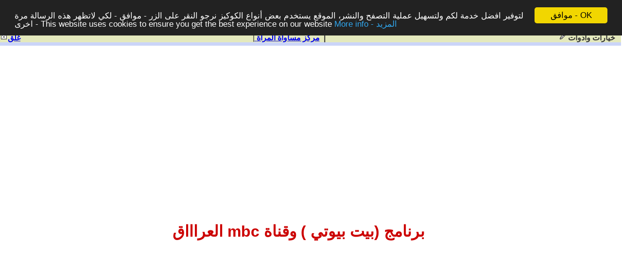

--- FILE ---
content_type: text/html
request_url: https://www.c-we.org/ar/show.art.asp?aid=630636
body_size: 8652
content:


<html>
<head>
<meta http-equiv="Content-Language" content="ar-iq">
 
<meta http-equiv="Content-Type" content="text/html; charset=windows-1256">
<title>زهور العتابي - برنامج (بيت بيوتي ) وقناة mbc العراااق </title>
<meta NAME="KEYWORDS" CONTENT="برنامج (بيت بيوتي ) وقناة mbc العراااق,زهور العتابي,زهور,العتابي,&#1605;&#1585;&#1603;&#1586;,&#1605;&#1587;&#1575;&#1608;&#1575;&#1577;,&#1575;&#1604;&#1605;&#1585;&#1571;&#1577;,&#1605;&#1585;&#1603;&#1586; &#1605;&#1587;&#1575;&#1608;&#1575;&#1577; &#1575;&#1604;&#1605;&#1585;&#1571;&#1577;">
<meta NAME="DESCRIPTION" CONTENT="برنامج (بيت بيوتي ) وقناة mbc العراااق - زهور العتابي - &#1605;&#1585;&#1603;&#1586; &#1605;&#1587;&#1575;&#1608;&#1575;&#1577; &#1575;&#1604;&#1605;&#1585;&#1571;&#1577; ">

   <meta property="og:image" content="https://www.ahewar.org//debat/images/fpage/art/7.jpg" />
    <meta property="og:title" content="زهور العتابي - برنامج (بيت بيوتي ) وقناة mbc العراااق" />
    <meta property="og:description" content="زهور العتابي - برنامج (بيت بيوتي ) وقناة mbc العراااق" />
    

<meta property="fb:app_id" content="170398933009966">

<link rel="STYLESHEET" type="text/css" href="https://www.c-we.org/util/css/article.css.asp" />


 	
	 	
	<!-- Begin Cookie Consent plugin by Silktide - https://silktide.com/cookieconsent -->
<script type="text/javascript">
    window.cookieconsent_options = { "message": "&#1604;&#1578;&#1608;&#1601;&#1610;&#1585; &#1575;&#1601;&#1590;&#1604; &#1582;&#1583;&#1605;&#1577; &#1604;&#1603;&#1605; &#1608;&#1604;&#1578;&#1587;&#1607;&#1610;&#1604; &#1593;&#1605;&#1604;&#1610;&#1577; &#1575;&#1604;&#1578;&#1589;&#1601;&#1581; &#1608;&#1575;&#1604;&#1606;&#1588;&#1585;&#1548; &#1575;&#1604;&#1605;&#1608;&#1602;&#1593; &#1610;&#1587;&#1578;&#1582;&#1583;&#1605; &#1576;&#1593;&#1590; &#1571;&#1606;&#1608;&#1575;&#1593; &#1575;&#1604;&#1603;&#1608;&#1603;&#1610;&#1586; &#1606;&#1585;&#1580;&#1608; &#1575;&#1604;&#1606;&#1602;&#1585; &#1593;&#1604;&#1609; &#1575;&#1604;&#1586;&#1585; - &#1605;&#1608;&#1575;&#1601;&#1602; - &#1604;&#1603;&#1610; &#1604;&#1575;&#1578;&#1592;&#1607;&#1585; &#1607;&#1584;&#1607; &#1575;&#1604;&#1585;&#1587;&#1575;&#1604;&#1577; &#1605;&#1585;&#1577; &#1575;&#1582;&#1585;&#1609; - This website uses cookies to ensure you get the best experience on our website", "dismiss": "&#1605;&#1608;&#1575;&#1601;&#1602; - OK", "learnMore": "More info - &#1575;&#1604;&#1605;&#1586;&#1610;&#1583;", "link": "https://ahewar.org/cookies.asp", "theme": "dark-top" };
</script>

<script type="text/javascript" src="//cdnjs.cloudflare.com/ajax/libs/cookieconsent2/1.0.9/cookieconsent.min.js"></script>
<!-- End Cookie Consent plugin -->



<LINK REL=STYLESHEET HREF='https://www.ahewar.org/util/css/arabic.css' TYPE='text/css'>
<script src="https://www.ahewar.org//util/check.js"></script><LINK REL=STYLESHEET HREF='https://www.ahewar.org/util/css/css.xp.asp' TYPE='text/css'>


<script src="https://www.c-we.org/util/js/ypSlideOutMenusC.js" type="text/javascript" language="JavaScript"></script>
<script type="text/javascript" language="JavaScript1.2">	
var menus = [
		new ypSlideOutMenu("menu1", "down", 0, 22, 200, 350)
	]

	for (var i = 0; i < menus.length; i++) {
		menus[i].onactivate = new Function("document.getElementById('act" + i + "').className='active';");
		menus[i].ondeactivate = new Function("document.getElementById('act" + i + "').className='';");
	}


function RatingHeader() 
{
document.ISformRatingForm.Submitbtn.disabled = false ; 
}

function openWin(url)
{

var remote = open(url ,"sendpage","height=260,width=370,alwaysLowered=0,alwaysRaised=0,channelmode=0,dependent=0,directories=0,fullscreen=0,hotkeys=1,location=0,menubar=0,resizable=0,scrollbars=1,status=0,titlebar=1,toolbar=0,z-lock=0");

}

function openWinPrint(url)
{
var remote = open(url);
}

//-->
</SCRIPT>
</head>
<body>
<!-- menubar -->
<div id="bottombar">
	<table border="0" cellspacing="0" cellpadding="0" style="width:100%;" bgcolor="#e4e9bd" ID="Table1">
		<tr>
		<!-- close -->
			<td valign="top" nowrap="nowrap"  onclick="self.close();">
			<a href="#">
			<img src="https://www.ahewar.org/debat/images/close.gif" width="16" height="16" alt=""  border="0"  /><br />
			</a>
			</td>
			<td valign="top"  onclick="self.close();">
			<a href="#">
			<b>&#1594;&#1604;&#1602;<b>
			</a>
			</td>
		<!-- spacer -->
			<td valign="top" align=center style="width:100%;">
			
			
				&nbsp;|<a href="#" OnClick="openClose('https://www.c-we.org')"><b>&nbsp;&#1605;&#1585;&#1603;&#1586; &#1605;&#1587;&#1575;&#1608;&#1575;&#1577; &#1575;&#1604;&#1605;&#1585;&#1571;&#1577;<b></a> &nbsp;|&nbsp; 
			
			</td>
		<!-- menu -->
			<td valign="top"
			onmouseover="ypSlideOutMenu.showMenu('menu1')" 
			onmouseout="ypSlideOutMenu.hideMenu('menu1')">			
			<a id="act0" href="#" 
			>
			<img src="https://www.ahewar.org/debat/images/pen.gif" width="16" height="16" alt="" hspace="3" border="0" /><br />
			</a>
			</td>
			<td valign="top" nowrap="nowrap"
			onmouseover="ypSlideOutMenu.showMenu('menu1')" 
			onmouseout="ypSlideOutMenu.hideMenu('menu1')">		
			<b>&#1582;&#1610;&#1575;&#1585;&#1575;&#1578; &#1608;&#1575;&#1583;&#1608;&#1575;&#1578;</b>
			&nbsp;&nbsp;</td>
		</tr>
	</table>
</div>
<!-- drop down menu layer -->
<div id="menu1Container">
	<div id="menu1Content" class="menu" >
		
		<div class="options" align="right" dir="rtl" style="background-color:#e4e9bd;">
			<!--
			<a  href="mailto:?subject='برنامج (بيت بيوتي ) وقناة mbc العراااق - زهور العتابي'&body=Please read this article  https://www.ahewar.org/debat/show.art.asp?aid=630636">&#1575;&#1585;&#1587;&#1604; &#1607;&#1584;&#1575; &#1575;&#1604;&#1605;&#1608;&#1590;&#1608;&#1593; &#1575;&#1604;&#1609; &#1589;&#1583;&#1610;&#1602;</a>
			-->
			<b>
			<a  href="send.art.asp?aid=630636">&#1575;&#1585;&#1587;&#1604; &#1607;&#1584;&#1575; &#1575;&#1604;&#1605;&#1608;&#1590;&#1608;&#1593; &#1575;&#1604;&#1609; &#1589;&#1583;&#1610;&#1602;</a>
			
			<a href='word.art.asp?aid=630636' target=_blank >WORD - &#1581;&#1601;&#1592;</a>
			
			<a href="#" onClick="Javascript:openWinPrint('print.art.asp?aid=630636&ac=1');">&#1581;&#1601;&#1592;</a>
			<a href="#" onClick="Javascript:fnCopyToClipBoard();" >&#1606;&#1587;&#1582; - Copy</a>

			
			
			
				<a href="#" onClick="location.href='mailto:zuhooralataby@gmail.com?subject=&#1605;&#1585;&#1603;&#1586; &#1605;&#1587;&#1575;&#1608;&#1575;&#1577; &#1575;&#1604;&#1605;&#1585;&#1571;&#1577; - برنامج (بيت بيوتي ) وقناة mbc العراااق&body=Comments about your article  https://www.ahewar.org/debat/show.art.asp?aid=630636'">&#1575;&#1585;&#1587;&#1604; &#1576;&#1585;&#1571;&#1610;&#1603; &#1575;&#1604;&#1609; &#1603;&#1575;&#1578;&#1576; &#1575;&#1604;&#1605;&#1602;&#1575;&#1604;</a>
			
			
			<a href="#" onClick="Javascript:openWinPrint('print.art.asp?aid=630636&ac=2');">&#1606;&#1587;&#1582;&#1577;&nbsp; &#1602;&#1575;&#1576;&#1604;&#1577;&nbsp; &#1604;&#1604;&#1591;&#1576;&#1575;&#1593;&#1577;</a>
			
			
				<a href="#rate">&#1573;&#1588;&#1578;&#1585;&#1603; &#1601;&#1610; &#1578;&#1602;&#1610;&#1610;&#1605; &#1607;&#1584;&#1575;&#1575;&#1604;&#1605;&#1608;&#1590;&#1608;&#1593;</a>
			

			<a href="#"  onClick="addToFavorite('show.art.asp?aid=630636',' برنامج (بيت بيوتي ) وقناة mbc العراااق');">&#1573;&#1590;&#1575;&#1601;&#1577; &#1573;&#1604;&#1609; &#1575;&#1604;&#1605;&#1601;&#1590;&#1604;&#1577;</a>  

			
            
            <a href="#" onClick="location=window.close();">&#1594;&#1604;&#1602;</a>
            </b>
		</div>
	</div>
</div>

<br />

          
            <center>


            <script async src="//pagead2.googlesyndication.com/pagead/js/adsbygoogle.js"></script>
            <!-- womenCenter2017 -->
            <ins class="adsbygoogle"
                 style="display:block"
                 data-ad-client="ca-pub-5293684615341952"
                 data-ad-slot="5828920671"
                 data-ad-format="auto"></ins>
            <script>
            (adsbygoogle = window.adsbygoogle || []).push({});
            </script>
	   

            <br>

            <script type="text/javascript"><!--
                google_ad_client = "pub-5293684615341952";
                /* 728x15, WomenCenterLink */
                google_ad_slot = "2378386096";
                google_ad_width = 728;
                google_ad_height = 15;
                //-->
            </script>
            <script type="text/javascript"
            src="https://pagead2.googlesyndication.com/pagead/show_ads.js">
            </script>
                </center>

     

<div align="center" dir="rtl">
<div class="contentBody" id =articleTable >


	  <script src="https://www.gmodules.com/ig/ifr?url=https://www.google.com/ig/modules/translatemypage.xml&up_source_language=ar&w=160&h=60&title=&border=&output=js"></script>
            
	 


	
<h1><font size="6">برنامج (بيت بيوتي ) وقناة mbc العراااق</font></h1>


<br />

    
<center>


         

        <script async src="//pagead2.googlesyndication.com/pagead/js/adsbygoogle.js"></script>
        <!-- womenCenter2017 -->
        <ins class="adsbygoogle"
             style="display:block"
             data-ad-client="ca-pub-5293684615341952"
             data-ad-slot="5828920671"
             data-ad-format="auto"></ins>
        <script>
        (adsbygoogle = window.adsbygoogle || []).push({});
        </script>
	   

        <br>

        <script type="text/javascript"><!--
            google_ad_client = "pub-5293684615341952";
            /* 728x15, WomenCenterLink */
            google_ad_slot = "2378386096";
            google_ad_width = 728;
            google_ad_height = 15;
            //-->
        </script>
        <script type="text/javascript"
        src="https://pagead2.googlesyndication.com/pagead/show_ads.js">
        </script>
            </center>

    
		
<p align="right"><b>
زهور العتابي
 <!--a   href="mailto:zuhooralataby@gmail.com?subject=&#1605;&#1585;&#1603;&#1586; &#1605;&#1587;&#1575;&#1608;&#1575;&#1577; &#1575;&#1604;&#1605;&#1585;&#1571;&#1577; -برنامج (بيت بيوتي ) وقناة mbc العراااق&body=Comments about your article  https://www.ahewar.org/debat/show.art.asp?aid=630636" >/a-->
<!--<br><a   href="mailto:zuhooralataby@gmail.com?subject=&#1605;&#1585;&#1603;&#1586; &#1605;&#1587;&#1575;&#1608;&#1575;&#1577; &#1575;&#1604;&#1605;&#1585;&#1571;&#1577; -برنامج (بيت بيوتي ) وقناة mbc العراااق&body=Comments about your article  https://www.ahewar.org/debat/show.art.asp?aid=630636" > zuhooralataby@gmail.com</a> -->


 

</!--a>

	<br>
	2019 / 3 / 10
<br/>

	     <!-- AddThis Button BEGIN -->
<div class="addthis_toolbox addthis_default_style addthis_32x32_style">
<a class="addthis_button_preferred_1"></a>
<a class="addthis_button_preferred_2"></a>
<a class="addthis_button_preferred_3"></a>
<a class="addthis_button_preferred_4"></a>
<a class="addthis_button_compact"></a>
</div>
<script type="text/javascript">var addthis_config = {"data_track_clickback":true};</script>
<script type="text/javascript" src="https://s7.addthis.com/js/250/addthis_widget.js#username=ahewar"></script>
<!-- AddThis Button END -->
	    
<b></p>

<!--Rating: <strong>4.8 / 5</strong> | <a href="#bottom">Rate this article</a> | <a href="#">More from same author</a> |-->

<p  align=justify   dir=rtl><font size="4">
بيت بيوتي..... برنامج يعني بالمراة العراقية يعرض على قناة mbc العراق ..برنامج لطيف وجديد من نوعه يسلط الضوء على اهتمامات المراة بدأ بالعناية بالبشرة والمكياج والازياء الى الطبخ والاكلات وامور البيت الأخرى من دبكور واثاث وغيرها ..فكرة البرنامج اصلا مأخوذة من برنامج (الستات ميعرفوش يكذبوا) ذلك البرنامج المميز الذي يعرض على قناة cbc المصرية ..تقديم الاعلامية الرائعة مفيدة شيحا ومي عبدالنبي وثالثة لا يحضرني ذكر اسمها الان .فبرنامج( الستات ) رأئع ومشوق وممتع جدا ..اما برنامج (بيت بيوتي ) لايختلف كثيرا عن البرنامج المصري من حيث الفكرة والمضمون ....الفكرة ذاتها تعني بامور المراة تحديدا وحتى عدد المذيعات فيه ثلاثة ايضا لكن اكيد لا يمكن لبيت بيوتي ان يرتقى لمستوى (الستات ميعرفوش يكذبوا) لان ذاك البرنامج كان قد مضى على تقديمه سنوات لذا فهو أكثر تميزا في التقديم والاعداد وكذلك الطرح والمواضيع لأنها تحاكي معاناة المراة الحقيقية وتعني بقضايا الساعة للمرأة ومناقشة القوانين التي تخدمها كما يسلط البرنامج الضوء على طرح اهم المشاكل التي تعاني منها المراة في المجتمع وكثيرا ما يستضيف البرنامج العدبد من الخبراء واصحاب الشان من ذوي الاختصاص والمعنيين لمناقشة تلك المشاكل أمام الملا وكثيرا ما تحدث مداخلات من قبل المشاهدين لإبداء الرأي أو المشورة هذا إضافة لفقراته المنوعة الأخرى والتي لا تخلو من الرقي والابداع ....لكن بالنسبة لقناة mbc العراق دعونا لا نستبق الأحداث وتنتقد البرنامج ونركز فقط على السلبيات....لننظر الى الاشياء المضيئة فيه فبرنامج ( بيت بيوتي ) مثلا ولد توا وأمامه الكثير من الوقت كي يثبت حضوره وتحقيق غاياته واستقطاب اكبر عدد من المشاهدين لاسيما النساء منهم كون البرنامج يخصها هي ويتناول مواضيع ذات صلة بمعاناتها وخصوصباتها..... برأي المتواضع أنا أرى ان (بيت بيوتي)  وقناة mbc عامة خطوة بالاتجاه الصحيح وكنا نتمنى أن تكون الدولة العراقية هي من تعد وتعني بتلك القناة ..لكن مع من نتكلم وعلى من نعلق الأمل .....!!؟؟؟<br>أعود وأقووول أن ( بيت بيوتي ) بكل مافيه من بساطة لكنه بحق أول برنامج يهتم بالمراة ..اذ لم يسبق للقنوات العراقية الاخرى ان خصصت برامج للمراةرأو تناولت مواضيع ذات صلة بالمراة العراقية المميزة المتفانية...اذ ان اغلب برامجنا لاتبتعد كثيرا عن السياسة وان كان القسم منها يحمل مسميات اخرى لكننا ابدا ندور لنفس الفلك ( نلف نلف وندور ونرجع للسياسة )  ....!!!<br>فالان بات لزاما علينا واكثر من اي وقت مضى ان نترك السياسة جانبا ..نتركها لاصحابها ونريح انفسنا من متاعبها التي طالما سئمنا وذقنا منها ذرعا..اذن لنكن واضحين أكثر ونقر اننا بحاجة لهكذا قنوات فيها من البرامج المنوعة الترفيهية والتي من شانها ان تخرجنا قليلا مما نحن فيه من المتاعب والهموم وتبعدنا قليلا عن السياسة ودهاليزها المظلمة ...لنعترف اننا لانمتلك برامج ترتقي لتلك البرامج الكثيرة التي طالما نشاهدها عبر القنوات التلفزيونية العربية ....ف mbc  العراق هي القناة الوحيدة التي تختلف عن قنواتنا العراقية التقليدية الأخرى .....ولاننسى انه ومنذ الوهلة الأولى لولادة هذه القناة او حتى قبل انبثاقها قوبلت بالرفض الشديد من قبل شريحة ليست بالقليلة من العراقيين حيث كثر عليها اللغط وقيل بحقها الكثير على أنها قناة مسمومة كونها تبث من المملكة العربية السعودية وان هناك دواقع سياسية من وراء تلك القناة وأنها تسعى لتاجيج الطائفية في العراق....و....و.. ولكن من يتابع تلك القناة يرى العكس تماما اذ لم نرى أي شيء يدل على تاكيد هذه الأقاويل وتلك الظنون !!!....دعونا لانستبق الأحداث ونطلق الأحكام جزافا لننترك الأيام هي من تحدد لنا وتتضح لنا الصورة اكثر لتزكي هذه القناة او لا ولنبتعد قدر الامكان عن تشويه الحقائق والتاكيد على سوء الغايات والنوايا مسبقا ....انا شخصيا متابعة جيدة لتلك القناة منذ اليوم الاول لانبثاقها ولازلت أتابع ولا أرى فيها أي شائبة او غبار بل على العكس ففيها من البرامج التي تستحق المشاهدة فعلا كبرنامج (النهر الثالث) التي تقدمه الفنانة المتألقة( الاء حسين) والتي تستضيف فيها عمالقة الفن في العراق ...برنامج النهر الثالث يستحق المشاهدة فعلا .. إضافة للمسلسلات العربية المميزة ..كمسلسل الهيبة ..نسر الصعيد .وغيرها وهناك فقرات ..منوعة اخرى وكل هذه البرامج تساهم بشكل واخر في زرع البسمة على الشفاه ..هي وسبلة للترفيه عنا وادخال البهجة والسرور لنفوسنا الحزينة التي طالما اتبعتها الحروب وارهقتها المتاعب التي ماانفكت تفارقنا ابدا ومنذ امد بعيييييد .....<br>إذن قناة (mbc العراق ) قناة جيدة نوعا ما واتوقع لها أن تكون تكثر تطورا بالمستقبل...وكامرأة اتمنى أن يكون برنامج (بيت بيوتي ) بمستوى الطموح ويسلط الضوء اكثر على القضايا المهمة للمرأة العراقية ويقف بكل جد على معاناتها الحقيقية تلك المعاناة التي لازمتها طويلا ودفعت ثمنها الكثير وصار لزاما عليها الان أن تستريح وتشعر بشيء من الاهتمام و الراحة والامان ولاباس ان تخرج قليلا من هذا الكم من المتاعب والهموم ويوميات صعوبات الحياة لنمنح لنفسها سويعات قليلة من الراحة والاسترخاء وشيء من المتعة والبهجة بمتابعة برنامج يعني بها ..يحاكي متاعبها واهتماماتها ويتكلم عن معاناتها بكل يصدق ليجد ويضع لها الحلول من خلال استضافة ذوي الاختصاص من خلال ( بيت بيوتي ) ...وهذه اصلا ابسط الامور فالمرأة العراقية تستحق الكثير من الرعاية والاهتمام فهي ليست ككل النساء...إنها المرأة المميزة المثالية .. المجاهدة ...الصابرة الوفية ..فهي ودون غيرها من ترفع لها القبعة بكل حب وفخر واعتزاااز....
</font>


                

<br>


<br>
     

        <script type="text/javascript"><!--
            google_ad_client = "pub-5293684615341952";
            /* 728x15, WomenCenterLink */
            google_ad_slot = "2378386096";
            google_ad_width = 728;
            google_ad_height = 15;
            //-->
        </script>
        <script type="text/javascript"
        src="https://pagead2.googlesyndication.com/pagead/show_ads.js">
        </script>

        <script async src="//pagead2.googlesyndication.com/pagead/js/adsbygoogle.js"></script>
        <!-- womenCenter2017 -->
        <ins class="adsbygoogle"
             style="display:block"
             data-ad-client="ca-pub-5293684615341952"
             data-ad-slot="5828920671"
             data-ad-format="auto"></ins>
        <script>
        (adsbygoogle = window.adsbygoogle || []).push({});
        </script>
	   


            <br />
            <script async src="//pagead2.googlesyndication.com/pagead/js/adsbygoogle.js"></script>
        <ins class="adsbygoogle"
             style="display:block"
             data-ad-format="autorelaxed"
             data-ad-client="ca-pub-5293684615341952"
             data-ad-slot="4972479472"></ins>
        <script>
             (adsbygoogle = window.adsbygoogle || []).push({});
        </script>

     
 <br>
    


<p dir="ltr" align="center"><b><span lang="ar-iq">

 
	    
	    <!-- AddThis Button BEGIN -->
<div class="addthis_toolbox addthis_default_style" >
<a class="addthis_button_facebook_like" fb:like:layout="button_count"></a>
<a class="addthis_button_tweet"></a>
<a class="addthis_counter addthis_pill_style"></a>
</div>
<script type="text/javascript">var addthis_config = {"data_track_clickback":true};</script>
<script type="text/javascript" src="https://s7.addthis.com/js/250/addthis_widget.js#username=ahewar"></script>
 </div>
	    
 <br />
 
 
  <p dir="ltr" align="center"><b><span lang="ar-iq"><font size="4">
<a rel="nofollow" target="_blank" href="https://www.facebook.com/cweorg">
<font color="#ff0000">&#1583;&#1593;&#1608;&#1577; &#1604;&#1604;&#1575;&#1606;&#1590;&#1605;&#1575;&#1605; &#1575;&#1604;&#1609; &#1605;&#1608;&#1602;&#1593;&#1606;&#1575; &#1601;&#1610; &#1575;&#1604;&#1601;&#1587;&#1576;&#1608;&#1603;</font></a></font></span></b></p>
    
    
    
   
      
        <center>
        
        
       
        <iframe src="https://www.facebook.com/plugins/likebox.php?href=http%3A%2F%2Fwww.facebook.com%2Fcweorg&amp;width=700&amp;colorscheme=light&amp;show_faces=true&amp;stream=false&amp;header=false&amp;height=285" scrolling="no" frameborder="0" style="border:none; overflow:hidden; width:700px; height:285px;" allowTransparency="true"></iframe>
      
       
        </center>
   
    
    	 </center>
    	       
 
        
      <div style="margin: 0 auto 0 auto;width: 650px;text-align:right;">
 <div id="fb-root"></div>
<script src="https://connect.facebook.net/ar_AR/all.js#xfbml=1"></script>
<fb:comments href="http://www.ahewar.org/debat/show.art.asp?aid=630636" width="650"   num_posts="30" >
</fb:comments>
</div>



</div>



<br />

<center>




 
<!-- Comment -->
            
            <table height="20" cellspacing="2" dir="rtl" cellpadding="2" width="55%" border="0"
                id="Table7">
              
                
  
    <tr align="justify" dir="rtl" onmouseover="this.style.color = 'blue'" onmouseout="this.style.color = ''">
                    <td colspan="2">
                        <p align="justify" dir="rtl">
   
   
<p align="center" dir="ltr"><b><font color="#FF0000" size="5">&#1606;&#1592;&#1575;&#1605; &#1578;&#1593;&#1604;&#1610;&#1602;&#1575;&#1578;
<span lang="ar-iq">&#1575;&#1604;&#1605;&#1608;&#1602;&#1593;</span> &#1605;&#1578;&#1608;&#1602;&#1601; &#1581;&#1575;&#1604;&#1610;&#1575; &#1604;&#1575;&#1587;&#1576;&#1575;&#1576; &#1578;&#1602;&#1606;&#1610;&#1577; </font></b></p>
<p align="center"><b><font color="#FF0000" size="5">&#1606;&#1585;&#1580;&#1608; &#1575;&#1587;&#1578;&#1582;&#1583;&#1575;&#1605; &#1578;&#1593;&#1604;&#1610;&#1602;&#1575;&#1578; 
&#1575;&#1604;&#1601;&#1610;&#1587;&#1576;&#1608;&#1603;<br>
&nbsp;</font></b></p>
<p>&nbsp;</p>

   
      </p>
                    </td>
                </tr>
                


    </table>
     

            <center>
            <script type="text/javascript"><!--
            google_ad_client = "pub-5293684615341952";
            /* 728x90,Women Center article 19/05/08 */
            google_ad_slot = "3341222290";
            google_ad_width = 728;
            google_ad_height = 90;
            //-->
            </script>
            <script type="text/javascript"
            src="https://pagead2.googlesyndication.com/pagead/show_ads.js">
            </script>

            <br>



            <script type="text/javascript"><!--
            google_ad_client = "pub-5293684615341952";
            /* 728x15, WomenCenterLink */
            google_ad_slot = "2378386096";
            google_ad_width = 728;
            google_ad_height = 15;
            //-->
            </script>
            <script type="text/javascript"
            src="https://pagead2.googlesyndication.com/pagead/show_ads.js">
            </script>
            </center>

     

</center>	

<!-- Rating -->

<a name="rate">
<table class="ratingTable" style="width:600px; border:1px solid gray;" align="center" ID="Table2">
<FORM name='ISformRatingForm' id='formRatingForm'  method='post' action='show.art.asp?userID=9499&aid=630636'>
<tr>
	<td align="center" colspan="14">
	<span  class="darkRed"><b>&#1573;&#1588;&#1578;&#1585;&#1603; &#1601;&#1610; &#1578;&#1602;&#1610;&#1610;&#1605; &#1607;&#1584;&#1575;&#1575;&#1604;&#1605;&#1608;&#1590;&#1608;&#1593;</b><br><font face='Arabic Transparent,Arial,Traditional Arabic,Simplified Arabic' size=2 >&#1578;&#1606;&#1608;&#1610;&#1607; ! &#1606;&#1578;&#1610;&#1580;&#1577; &#1575;&#1604;&#1578;&#1589;&#1608;&#1610;&#1578; &#1594;&#1610;&#1585; &#1583;&#1602;&#1610;&#1602;&#1577; &#1608;&#1578;&#1593;&#1576;&#1585; &#1593;&#1606; &#1585;&#1571;&#1609; &#1575;&#1604;&#1605;&#1588;&#1575;&#1585;&#1603;&#1610;&#1606; &#1601;&#1610;&#1607;</span><hr>
	</td>
	
</tr>

<tr>
<td nowrap="nowrap" ><img src="https://www.ahewar.org/debat/icons/rateDown.gif" width="16" height="16" alt="" border="0" /><b>&#1587;&#1610;&#1569;</b></td>
<TD width='12%' nowarp><INPUT type='radio' name='intRateValue'  value='1'    onclick=jscript:RatingHeader() >1</TD><TD width='12%' nowarp><INPUT type='radio' name='intRateValue'  value='2'    onclick=jscript:RatingHeader() >2</TD><TD width='12%' nowarp><INPUT type='radio' name='intRateValue'  value='3'    onclick=jscript:RatingHeader() >3</TD><TD width='12%' nowarp><INPUT type='radio' name='intRateValue'  value='4'    onclick=jscript:RatingHeader() >4</TD><TD width='12%' nowarp><INPUT type='radio' name='intRateValue'  value='5'    onclick=jscript:RatingHeader() >5</TD><TD width='12%' nowarp><INPUT type='radio' name='intRateValue'  value='6'    onclick=jscript:RatingHeader() >6</TD><TD width='12%' nowarp><INPUT type='radio' name='intRateValue'  value='7'    onclick=jscript:RatingHeader() >7</TD><TD width='12%' nowarp><INPUT type='radio' name='intRateValue'  value='8'    onclick=jscript:RatingHeader() >8</TD><TD width='12%' nowarp><INPUT type='radio' name='intRateValue'  value='9'    onclick=jscript:RatingHeader() >9</TD><TD width='12%' nowarp><INPUT type='radio' name='intRateValue'  value='10'    onclick=jscript:RatingHeader() >10</TD>

<td nowrap="nowrap" ><b>&#1580;&#1610;&#1583; &#1580;&#1583;&#1575;</b><img src="https://www.ahewar.org/debat/icons/rateUp.gif" width="16" height="16" alt="" border="0" /></td>		
	<td><INPUT type='submit' class='small' name='Submitbtn' id='Submitbtn'  style='"&styleBottun&"' value='&#1589;&#1608;&#1578;'    ></td>
</tr>

<tr>

	<td colspan="14" align="center">
	 <table border='0'  bordercolor='#111111' algin=center  bgcolor='#FFFFFF'><tr> <td width='2%' bgcolor='#637FF9' >&nbsp;</td> <td width='2%' bgcolor='#637FF9' >&nbsp;</td> <td width='2%' bgcolor='#637FF9' >&nbsp;</td> <td width='2%' bgcolor='#637FF9' >&nbsp;</td> <td width='2%' bgcolor='#637FF9' >&nbsp;</td> <td width='2%' bgcolor='#637FF9' >&nbsp;</td> <td width='2%' bgcolor='#637FF9' >&nbsp;</td> <td width='2%' bgcolor='#637FF9' >&nbsp;</td> <td width='2%' bgcolor='#637FF9' >&nbsp;</td> <td width='2%' bgcolor='#637FF9' >&nbsp;</td> <td width='2%' bgcolor='#637FF9' >&nbsp;</td> <td width='2%' bgcolor='#637FF9' >&nbsp;</td> <td width='2%' bgcolor='#637FF9' >&nbsp;</td> <td width='2%' bgcolor='#637FF9' >&nbsp;</td> <td width='2%' bgcolor='#637FF9' >&nbsp;</td> <td width='2%' bgcolor='#637FF9' >&nbsp;</td> <td width='2%' bgcolor='#637FF9' >&nbsp;</td> <td width='2%' bgcolor='#637FF9' >&nbsp;</td> <td width='2%' bgcolor='#637FF9' >&nbsp;</td> <td width='2%' bgcolor='#637FF9' >&nbsp;</td> <td width='2%' bgcolor='#637FF9' >&nbsp;</td> <td width='2%' bgcolor='#637FF9' >&nbsp;</td> <td width='2%' bgcolor='#637FF9' >&nbsp;</td> <td width='2%' bgcolor='#637FF9' >&nbsp;</td> <td width='2%' bgcolor='#637FF9' >&nbsp;</td> <td width='2%' bgcolor='#637FF9' >&nbsp;</td> <td width='2%' bgcolor='#637FF9' >&nbsp;</td> <td width='2%' bgcolor='#637FF9' >&nbsp;</td> <td width='2%' bgcolor='#637FF9' >&nbsp;</td> <td width='2%' bgcolor='#637FF9' >&nbsp;</td> <td width='2%' bgcolor='#637FF9' >&nbsp;</td> <td width='2%' bgcolor='#637FF9' >&nbsp;</td> <td width='2%' bgcolor='#637FF9' >&nbsp;</td> <td width='2%' bgcolor='#637FF9' >&nbsp;</td> <td width='2%' bgcolor='#637FF9' >&nbsp;</td> <td width='2%' bgcolor='#637FF9' >&nbsp;</td> <td width='2%' bgcolor='#637FF9' >&nbsp;</td> <td width='2%' bgcolor='#637FF9' >&nbsp;</td> <td width='2%' bgcolor='#637FF9' >&nbsp;</td> <td width='2%' bgcolor='#637FF9' >&nbsp;</td><td width='2%'>&nbsp;</td><td width='2%'>&nbsp;</td><td width='2%' bgcolor='#66CCCC'>100%</td></tr></table>
	</td>
</tr>

<tr>
	<td colspan="7" align='center' nowrap>
		<span class="darkRed">
		
		 <font size='2' face='Arabic Transparent,Arial,Traditional Arabic,Simplified Arabic'  color='#FF0000'><b>&#1575;&#1604;&#1606;&#1578;&#1610;&#1580;&#1577; : </font>100%
	</span>
	</td>
	
	<td colspan="7" align='center' nowrap>
		<span class="darkRed">
		
			<font size=2  face='Arabic Transparent,Arial,Traditional Arabic,Simplified Arabic' color=#FF0000><span lang=ar-iq><b>&nbsp;&#1588;&#1575;&#1585;&#1603;&nbsp;&#1601;&#1610;  &nbsp;&#1575;&#1604;&#1578;&#1589;&#1608;&#1610;&#1578; : </b></font><b>1
		</span>
	</td>
	
</tr>




<input type="hidden" name="strMsgText"  value ="&#1604;&#1602;&#1583; &#1578;&#1605; &#1606;&#1587;&#1582; &#1575;&#1604;&#1605;&#1608;&#1590;&#1608;&#1593;&nbsp; &#1608; &#1610;&#1605;&#1603;&#1606;&#1603; &#1575;&#1604;&#1575;&#1606; &#1604;&#1589;&#1602;&#1607; &#1608;&#1575;&#1587;&#1578;&#1582;&#1583;&#1575;&#1605;&#1607; &#1601;&#1610; &#1575;&#1610; &#1576;&#1585;&#1606;&#1575;&#1605;&#1580; &#1604;&#1578;&#1581;&#1585;&#1610;&#1585; &#1575;&#1604;&#1606;&#1589;&#1608;&#1589;" ID="Hidden1">

</table>
</FORM>


</div>
<SCRIPT LANGUAGE=javascript>
<!--
function fnCopyToClipBoard() {
	window.clipboardData.clearData();
	bResult = window.clipboardData.setData("Text",articleTable.innerText);
	alert(document.ISformRatingForm.strMsgText.value);
}

//-->
</SCRIPT>
<br />

<br />



</center>

<div id="Div1">
<TABLE WIDTH=100% BORDER=0 CELLSPACING=1 CELLPADDING=1  bgcolor="#e4e9bd" ID="Table3">
	
	<TR align=center>
		
			<TD  align=center colspan =3>
			<b>
			| <a  href="send.art.asp?aid=630636">&#1575;&#1585;&#1587;&#1604; &#1607;&#1584;&#1575; &#1575;&#1604;&#1605;&#1608;&#1590;&#1608;&#1593; &#1575;&#1604;&#1609; &#1589;&#1583;&#1610;&#1602; <IMG SRC="https://www.ahewar.org/debat/images/art/sendto.gif" border=0></a>

			| <a href='word.art.asp?aid=630636' target=_blank >&#1581;&#1601;&#1592; - &#1608;&#1585;&#1583;    <IMG SRC="https://www.ahewar.org/debat/images/art/word.gif" border=0></a>
			
			| <a href="#" onClick="Javascript:fnCopyToClipBoard();" >&#1606;&#1587;&#1582; - Copy <IMG SRC="https://www.ahewar.org/debat/images/art/copyTo.gif" border=0></a>
			| <a href="#" onClick="Javascript:openWinPrint('print.art.asp?aid=630636&ac=1');">&#1581;&#1601;&#1592; <IMG SRC="https://www.ahewar.org/debat/images/art/save.gif" border=0></a>

			
			
			
				| <a href="#" onClick="location.href='mailto:zuhooralataby@gmail.com?subject=&#1605;&#1585;&#1603;&#1586; &#1605;&#1587;&#1575;&#1608;&#1575;&#1577; &#1575;&#1604;&#1605;&#1585;&#1571;&#1577; - برنامج (بيت بيوتي ) وقناة mbc العراااق&body=Comments about your article  https://www.ahewar.org/debat/show.art.asp?aid=630636'">&#1575;&#1585;&#1587;&#1604; &#1576;&#1585;&#1571;&#1610;&#1603; &#1575;&#1604;&#1609; &#1603;&#1575;&#1578;&#1576; &#1575;&#1604;&#1605;&#1602;&#1575;&#1604; <IMG SRC="https://www.ahewar.org/debat/images/art/postcomment.gif" border=0></a>
			
			| <a href="#"  onClick="addToFavorite('https://www.c-we.org/ar/art/show.art.asp?aid=630636',' برنامج (بيت بيوتي ) وقناة mbc العراااق - زهور العتابي');"> <IMG SRC="https://www.ahewar.org/debat/images/art/addToFavorites.gif" border=0> &#1573;&#1590;&#1575;&#1601;&#1577; &#1573;&#1604;&#1609; &#1575;&#1604;&#1605;&#1601;&#1590;&#1604;&#1577;</a> |

			</b></TD>
			
	</TR>
	
	
	<TR>
		
			
			<TD align=center >
				|<a href="/cdn-cgi/l/email-protection#ed8f8a988f9f8c8481ad948c858282c38986d29e988f87888e99d0aec3bac3a8"><b>&nbsp;&#1575;&#1604;&#1576;&#1585;&#1610;&#1583; &#1575;&#1604;&#1575;&#1604;&#1603;&#1578;&#1585;&#1608;&#1606;&#1610; <IMG SRC="https://www.ahewar.org/debat/images/art/email.gif" border=0><b></a> &nbsp;|&nbsp;   
			
			
				|<a href="#" OnClick="openClose('https://www.c-we.org')" ><b>&nbsp;Center For Women's Equality<b> <IMG SRC="https://www.ahewar.org/debat/images/art/home.gif" border=0></a> &nbsp;   
				
				| <a href="#" onClick="Javascript:openWinPrint('print.art.asp?aid=630636&ac=2');">&#1606;&#1587;&#1582;&#1577;&nbsp; &#1602;&#1575;&#1576;&#1604;&#1577;&nbsp; &#1604;&#1604;&#1591;&#1576;&#1575;&#1593;&#1577; <IMG SRC="https://www.ahewar.org/debat/images/art/print.gif" border=0></a> &nbsp;|&nbsp;

				
			</td>
			
		
		
	
		<TD onclick="self.close();"  align="right" ><img src="https://www.ahewar.org/debat/images/close.gif" width="16" height="16" alt="" hspace="3"  border="0"/><a href="#"><b>&#1594;&#1604;&#1602;<b></TD>
	</TR>
</TABLE>

</div>
<script data-cfasync="false" src="/cdn-cgi/scripts/5c5dd728/cloudflare-static/email-decode.min.js"></script><script type="text/javascript">
var gaJsHost = (("https:" == document.location.protocol) ? "https://ssl." : "https://www.");
document.write(unescape("%3Cscript src='" + gaJsHost + "google-analytics.com/ga.js' type='text/javascript'%3E%3C/script%3E"));
</script>
<script type="text/javascript">
try {
var pageTracker = _gat._getTracker("UA-5631233-6");
pageTracker._trackPageview();
} catch(err) {}</script> 
<script defer src="https://static.cloudflareinsights.com/beacon.min.js/vcd15cbe7772f49c399c6a5babf22c1241717689176015" integrity="sha512-ZpsOmlRQV6y907TI0dKBHq9Md29nnaEIPlkf84rnaERnq6zvWvPUqr2ft8M1aS28oN72PdrCzSjY4U6VaAw1EQ==" data-cf-beacon='{"version":"2024.11.0","token":"7224e3de9c2e47f09486af942b0aeee0","r":1,"server_timing":{"name":{"cfCacheStatus":true,"cfEdge":true,"cfExtPri":true,"cfL4":true,"cfOrigin":true,"cfSpeedBrain":true},"location_startswith":null}}' crossorigin="anonymous"></script>
</body>
</html>


--- FILE ---
content_type: text/html
request_url: https://www.c-we.org/util/css/article.css.asp
body_size: 59
content:

body,td {
	
	font-family:verdana, sans-serif;
	color:#333333;
	margin:0px;
}
h1{
	color:#CC0000;
	font-size: large;
}
#menubar {
	position:absolute;
	width:100%;
	height:30px;
	left:0px;
	top:0px;
	background-color:#CBD5F8; 
	border-bottom:1px solid #999999;
	padding-top:1px;
	padding-bottom:1px;
	
	
}
#bottombar{
	position:relative;
	bottom:0px;
	background-color:#CBD5F8;
	border-bottom:0px solid #999999;
	border-top:1px solid #999999;
	height:25px;
	padding-top:1px;
	padding-bottom:1px
}
#menubar a {
	color:navy;
	letter-spacing:1px;
	border:1px solid #F9F1C8;
	text-decoration:none;
	
}
#menubar a.active {
	color:#000000;
	background-color:#edf2fc;
	
}
.menu .options {
	margin-right:1px;
	margin-bottom:1px;
	border-left:1px solid #999999;
	border-right:1px solid #999999;
	border-bottom:1px solid #999999;
		font-size : 16px;
	
	
}
.menu a {
	color:#333333;
	display:block;
	padding:2px 10px;
	text-decoration:none;
	background-color:transparent;
	
	
}
.menu a:hover {
	background-color:#CBD5F8;
	color:#000000;
	
}
.contentBody{
	width:700px;
	padding-top: 20px;
	padding-right: 50px;
	padding-bottom: 50px;
	right:20px;
}


--- FILE ---
content_type: text/html
request_url: https://www.ahewar.org/util/css/css.xp.asp
body_size: 867
content:


	
	 body{
		
		margin-bottom:0px;
		margin-top : 0px;
		margin-left : 4px;
		margin-right : 4px;
	}


	
A:ACTIVE, A:LINK, A:VISITED {
	color: #3300CC;
}

A:HOVER {
	color: #FF6600;
	text-decoration: underline;
}
		

.isBreadCrumb {
	margin-left : 10px;
	font : menu;
}


TABLE.Tablemenu
{
	WIDTH: 100%;
	BACKGROUND-COLOR: #6487dc;
	border-bottom : 1px solid gray;
}

.NormalText
{
color: #ffffff;
}

.txtHead01 {
	
	FONT-WEIGHT: normal; FONT-SIZE: 14pt; COLOR: #6487dc;
	
}
	
.kingTable{
	width : 100%;
	background-color: #ffffff;
}

.leftKingTd, .downTable{
	
	width:100%; 
	background-color: #ECEADB;
	PADDING-RIGHT: 2px; PADDING-LEFT: 2px; FONT-WEIGHT: bold; FILTER: progid:DXImageTransform.Microsoft.Gradient(GradientType=1, startColorstr='#ffffff',endColorstr='#CBD5F8'); PADDING-BOTTOM: 2px; FONT: caption; VERTICAL-ALIGN: middle; WIDTH: 100%; COLOR: #003399; PADDING-TOP: 2px
	border-right: 1px solid #9798A1;
}	

.listCntBig {
		font-size : bold 24px;
		border-bottom : 1px solid #ECEADB;
		border-right : 1px solid #ECEADB;
		vertical-align : top;
	}


.isHead01, .txtHead01, .isfrmHead, .isFrmTemplateName {
	font-size: 16pt;
	color : #8CAAE7;
	font-weight: bold;
}

.isTopMenu{
	height : 20px;
	margin-left : 2px;
	margin-right : 2px;
	cursor : hand;
	font : menu;
	padding-top: 2px; 
	padding-bottom: 2px;
}

.isTopMenuTxt{
	border-color: #F1F1F1;
	border-width: 1px;
	border-style: solid;
}



.listTbl{
	border : 1px solid #ECEADB;
	width: 100%;
	}
	
.listHead {
		
		height: 18px;
		background-color: #ECEADB;
		border-right : 1px solid #333333;
		border-left : 1px solid #CCCCCC;
		padding-left:1em;
		font-size : bold 14px;
	}
	
.listHeadEdit {
		height: 18px;
		background-color: #ECEADB;
		border-right : 1px solid #CCCCCC;
		border-left : 1px solid #FAF9F4;
		padding-left:1em;			
	}
	
.listHeadBottom {
		height: 2px;
		background-color: orange;
	}


	
.listRow, .listRow1 {
	display: block;
}

.listRow1 {
	background-color: #FAFAFA;
}



.listCnt {
	font-size : 14px;
	border-bottom : 1px solid #ECEADB;
	border-right : 1px solid #ECEADB;
	
	vertical-align : top;
}


.listCntBig {
		font-size : bold 24px;
		border-bottom : 1px solid #ECEADB;
		border-right : 1px solid #ECEADB;
		vertical-align : top;
	
	}

.icon{
	width: 16px;
	height: 16px;
	border: 0px;
	margin-right: 2px;
	}	

	

.toolbar{
		background : #F0F1EC;
		width:100%;
		border-bottom : 1px solid gray;
	}
	
	
	.toolbarSep{
		border-left : 1px solid #eee;
		border-right : 1px solid #ccc;
		width:2px;
	}
	
	.article{

		margin: 20px;
	}
	.articleTable{
		width:640px;
	}
	.title{
		font-size:large;
		font-weight:bold;
		text-align : right;
		color:darkblue;
	}

	.date{
		font-size: small;
		font-weight:bold;
		text-align : right;
		color:gray;
	}

	.body{
		font-size: small;
		text-align : justify;
		
	}
	.darkRed{
		color:darkred;
		text-align : center;
	}
	.darkgreen{
		font-size: large;
		color:darkgreen;
	}
	
	.lego{
		text-align : center;
	}





--- FILE ---
content_type: text/html; charset=utf-8
request_url: https://www.google.com/recaptcha/api2/aframe
body_size: 266
content:
<!DOCTYPE HTML><html><head><meta http-equiv="content-type" content="text/html; charset=UTF-8"></head><body><script nonce="ohk2-ZmiyYqrC3FmyO_d3g">/** Anti-fraud and anti-abuse applications only. See google.com/recaptcha */ try{var clients={'sodar':'https://pagead2.googlesyndication.com/pagead/sodar?'};window.addEventListener("message",function(a){try{if(a.source===window.parent){var b=JSON.parse(a.data);var c=clients[b['id']];if(c){var d=document.createElement('img');d.src=c+b['params']+'&rc='+(localStorage.getItem("rc::a")?sessionStorage.getItem("rc::b"):"");window.document.body.appendChild(d);sessionStorage.setItem("rc::e",parseInt(sessionStorage.getItem("rc::e")||0)+1);localStorage.setItem("rc::h",'1764095393696');}}}catch(b){}});window.parent.postMessage("_grecaptcha_ready", "*");}catch(b){}</script></body></html>

--- FILE ---
content_type: text/css
request_url: https://www.ahewar.org/util/css/arabic.css
body_size: -133
content:

<!--
body		{
font-family:Arabic Transparent,Arial,Traditional Arabic,Simplified Arabic; 
font-size:16pt
 
margin:0px;
margin-bottom :0px;
margin-right :2px;
	

}

a:link 		{font-family: Arabic Transparent,Arial,Traditional Arabic,Simplified Arabic; }
a 		    {font-family: Arabic Transparent,Arial,Traditional Arabic,Simplified Arabic; }
a:hover 	{font-family: Arabic Transparent,Arial,Traditional Arabic,Simplified Arabic; }
a:visited 	{font-family: Arabic Transparent,Arial,Traditional Arabic,Simplified Arabic; }
a:active 	{font-family: Arabic Transparent,Arial,Traditional Arabic,Simplified Arabic; }

TABLE      	{font-family:Arabic Transparent,Arial,Traditional Arabic,Simplified Arabic;}
TD      	{font-family:Arabic Transparent,Arial,Traditional Arabic,Simplified Arabic;}
TR      	{font-family:Arabic Transparent,Arial,Traditional Arabic,Simplified Arabic;}

SELECT  	{font-family:Arabic Transparent,Arial,Traditional Arabic,Simplified Arabic; } 
INPUT   	{font-family:Arabic Transparent,Arial,Traditional Arabic,Simplified Arabic; } 
TR 			{font-family:Arabic Transparent,Arial,Traditional Arabic,Simplified Arabic; vertical-align:top}
PRE 		{font-family:Arabic Transparent,Arial,Traditional Arabic,Simplified Arabic; }
P 			{font-family:Arabic Transparent,Arial,Traditional Arabic,Simplified Arabic; }






//-->

--- FILE ---
content_type: application/javascript
request_url: https://www.ahewar.org//util/check.js
body_size: 1597
content:

//global variables for error flag & error form element
var errfound = false;
var elemform;
var click_flag=false;

//function to validate by length
//it check if the element disabled
function ValidateLength(item, len)
{
	if (!item.disabled)
		return (item.value.length >= len);
	else
		return true;
}

//function to validate a number
function ValidatePositiveNumber(item)
{
	if (isNaN(item.value) || item.value == '')
		return false;
	else
		return(item.value >= 0);
} 

//function to validate by length (recomended)
function ValidLength(item, len) {
var chr;
if(item.length >= len){
for(var i=0;i< item.length;i++){ 
chr=item.charAt(i)
 	     if(chr!=" ") return true;
}	
	return false;
	}
else
	return false;
}

//function to validate max length
function ValidMaxLength(item, len)
{
 	return (item.length <= len);
}
//function to validate a realnumber
function ValidRealNumber(item)
{
var item1=item;
var chr=item1.charAt(0);
if(chr=="-" || chr=="+")
{
item1=item1.substring(1,item1.length-1);
}
//var pledgexp = /^\d*$|^\d*\.\d*$|^\d*\,\d*$|^\d*\.\d*\,\d*$|^\d*\,\d*\.\d*$/
var pledgexp = /^\d*$|^\d*\.\d*$|^\d*\,\d*$/

return pledgexp.test(item1);
} 

//function to validate a number
function ValidNumber(item)
{
return (!isNaN(item));
} 

//function to validate a postive number
function ValidpositiveNumber(item)
{
var pledgexp = /^\d*$/
return (!isNaN(item)) && pledgexp.test(item);
} 

// display an error alert text as parm & focus on the error element
function error(elem, text) {
// abort if we already found an error
   if (errfound) return;
   window.alert(text);
   elem.select();
   elem.focus();
   errfound = true;
click_flag=false;
}

function errorselect(elem, text) {
// abort if we already found an error
   if (errfound) return;
   window.alert(text);
   //elem.select();
   elem.focus();
   errfound = true;

}
//function to validate a number with max & min value
//minval=0 & maxval=0 then no range 
function ValidNumberrange(item, minval, maxval) {
if(minval==0 && maxval==0)
 return ValidNumber(item)  
else
 return (ValidNumber(item) && item<=maxval && item>=minval)
}


function trim(inputString) {
   // Removes leading and trailing spaces from the passed string. Also
   // removes consecutive spaces and replaces it with one space.
   var retValue = inputString;
   var ch = retValue.substring(0, 1);
   while (ch == " ") { // Check for spaces at the beginning of the string
      retValue = retValue.substring(1, retValue.length);
      ch = retValue.substring(0, 1);
   }
   ch = retValue.substring(retValue.length-1, retValue.length);
   while (ch == " ") { // Check for spaces at the end of the string
      retValue = retValue.substring(0, retValue.length-1);
      ch = retValue.substring(retValue.length-1, retValue.length);
   }
   while (retValue.indexOf("  ") != -1) { // Note that there are two spaces in the string - look for multiple spaces within the string
      retValue = retValue.substring(0, retValue.indexOf("  ")) + retValue.substring(retValue.indexOf("  ")+1, retValue.length); // Again, there are two spaces in each of the strings
   }
   return retValue; // Return the trimmed string back to the user
} // Ends the "trim" function



//function to validate an email address
function ValidEmail(src) {
 src =trim(src);
 var mycounter=0;   
 var mycounter1=0;  
     for(var i=0;i< src.length;i++){ 
 	     var chr=src.charAt(i)
 	     if(chr=="@") mycounter++;
 	     if(chr==" ")
 	     return false;
 	     }
 	     
 	  for(var i=0;i< (src.length)-1;i++){ 
 	     var chr=src.charAt(i)
 	      var nextchr=src.charAt(i+1)
 	     if(chr==".") mycounter1++; 
 	     if(chr=="." && nextchr==".")
 	     return false;
 	     }
 	     
 	 if(mycounter>1)  return false;       
     if(mycounter1<1)  return false;
     
     var emailReg = "^[\\w-_\.]*[\\w-_\.]\@[\\w]\.+[\\w]+[\\w]$";
     var regex = new RegExp(emailReg);
     return regex.test(src);
  }

// to allow the good chars in the form
function checkForOutOfRangeChars_form(form,goodChars) {
	 for (var n=0;n < form.elements.length;n++) {
 	  var address=form.elements[n].value; 
 	  for(var i=0;i< address.length;i++){ 
 	     if(goodChars.indexOf(address.charAt(i))==-1){ 
	        elemform=form.elements[n];
			return true
} }} 
 return false
  }

// to allow the good chars in the element
function checkForOutOfRangeChars(elem,goodChars) {
 	  var address=elem.value; 
 	  for(var i=0;i< address.length;i++){ 
 	     if(goodChars.indexOf(address.charAt(i))==-1){ 
	        elemform=elem;
			return true
} } 
 return false
  }

// to check bad chars in the element
function checkForBadChars(elem,BadChars) {
 	  var address=elem.value; 
 	  for(var i=0;i< address.length;i++){ 
 	     if(BadChars.indexOf(address.charAt(i))!=-1){ 
	        elemform=elem;
			return true
} } 
 return false
  }
  
 function addToFavorite(url,title)
{
  if ((navigator.appVersion.indexOf("MSIE") > 0) && (parseInt(navigator.appVersion) >= 4))
  {
    window.external.AddFavorite(url, title);
  }
}


function openClose(url)
{
	if (window.opener)
	{
		window.opener.location.href = url;
		window.close();
	}
	else
	{
		window.location.href = url;
	}
}


function openYuotube(url)
{
	//window.open(url,'QChatStandAlone','width=1100,height=900')
	
	window.open(url,'QChatStandAlone','width=1200,height=1000,scrollbars=1')

}



//Rezgar -Warning before delete
function confirm_entry_delete(path,msg1){

	if(confirm(msg1))
		{
		location = path;
		return location;
		}
}
